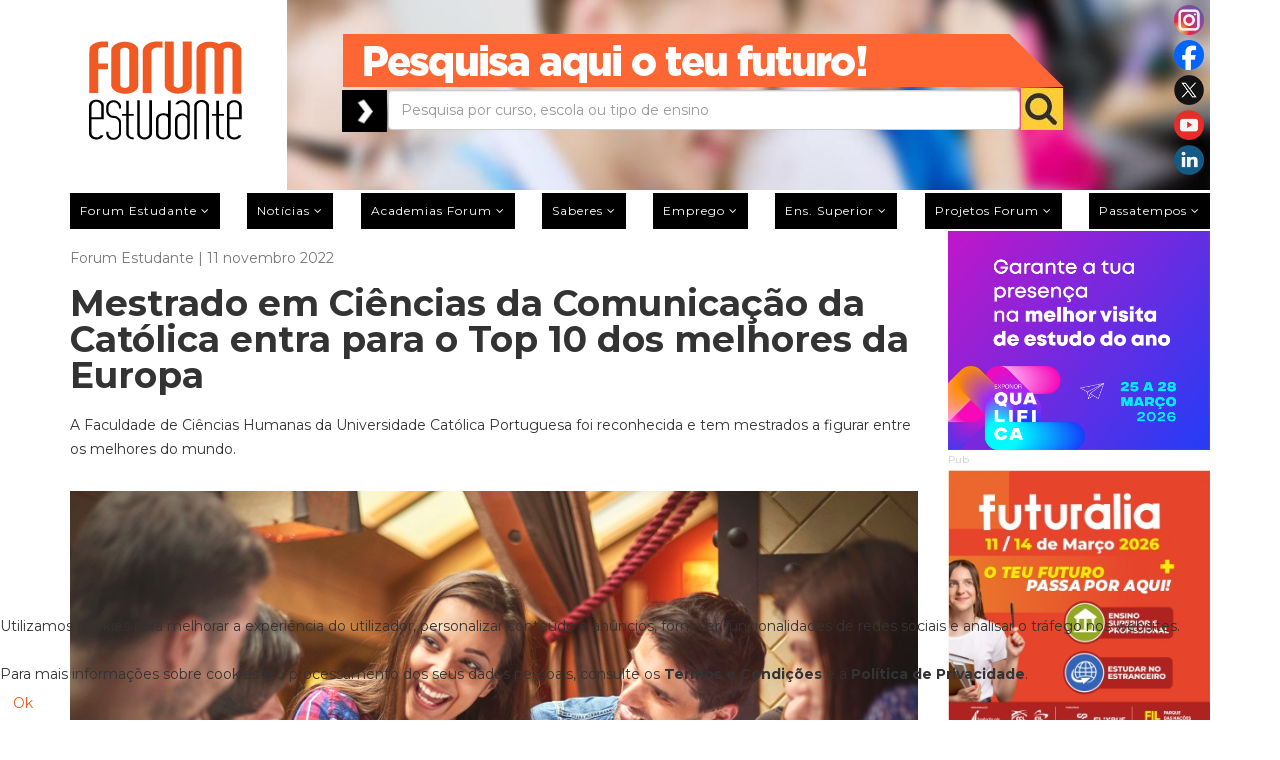

--- FILE ---
content_type: text/html; charset=utf-8
request_url: https://forum.pt/cursos/mestrado-em-ciencias-da-comunicacao-da-catolica-entra-para-o-top-10-dos-melhores-da-europa
body_size: 18603
content:
<!DOCTYPE html>
<html xmlns="http://www.w3.org/1999/xhtml" xml:lang="pt-pt" lang="pt-pt" dir="ltr">
<head>
	<meta http-equiv="X-UA-Compatible" content="IE=edge">
	<meta name="viewport" content="width=device-width, initial-scale=1">
	
	<base href="https://forum.pt/cursos/mestrado-em-ciencias-da-comunicacao-da-catolica-entra-para-o-top-10-dos-melhores-da-europa" />
	<meta http-equiv="content-type" content="text/html; charset=utf-8" />
	<meta name="keywords" content="forum estudante,forumestudante,forum.pt" />
	<meta name="rights" content="Press Forum Comunicação Social S.A." />
	<meta name="author" content="Forum Estudante" />
	<meta name="robots" content="max-snippet:-1, max-image-preview:large, max-video-preview:-1" />
	<meta name="twitter:card" content="summary" />
	<meta property="og:image" content="https://forum.pt/student-sharing-her-knowledge-with-her-colleagues.jpg" />
	<meta property="twitter:image" content="https://forum.pt/student-sharing-her-knowledge-with-her-colleagues.jpg" />
	<meta property="og:title" content="Mestrado em Ciências da Comunicação da Católica entra para o Top 10 dos melhores da Europa" />
	<meta property="twitter:title" content="Mestrado em Ciências da Comunicação da Católica entra para o Top 10 dos melhores da Europa" />
	<meta property="og:description" content="A Faculdade de Ciências Humanas da Universidade Católica Portuguesa foi reconhecida e tem mestrados a figurar entre os melhores do mundo." />
	<meta property="twitter:description" content="&amp;lt;p&amp;gt;A Faculdade de Ciências Humanas da Universidade Católica Portuguesa foi reconhecida e tem mestrados a figurar entre os melhores do mundo.&amp;lt;/p&amp;gt;&amp;lt;div class=&amp;quot;fastsocialshare_container fastsocialshare-align-right&amp;quot;&amp;gt;&amp;lt;div class=&amp;quot;fastsocialshare-subcontainer&amp;quot;&amp;gt;&amp;..." />
	<meta property="og:type" content="article" />
	<meta property="og:url" content="https://forum.pt/cursos/mestrado-em-ciencias-da-comunicacao-da-catolica-entra-para-o-top-10-dos-melhores-da-europa" />
	<meta name="description" content="A Faculdade de Ciências Humanas da Universidade Católica Portuguesa foi reconhecida e tem mestrados a figurar entre os melhores do mundo." />
	<meta name="generator" content="Joomla! - Open Source Content Management" />
	<title>Mestrado em Ciências da Comunicação da Católica entra para o Top 10 dos melhores da Europa</title>
	<link href="/templates/shaper_newedge/images/favicon.ico" rel="shortcut icon" type="image/vnd.microsoft.icon" />
	<link href="/templates/shaper_newedge/favicon.ico" rel="shortcut icon" type="image/vnd.microsoft.icon" />
	<link href="https://forum.pt/component/search/?Itemid=437&amp;id=23499&amp;format=opensearch" rel="search" title="Pesquisa forum estudante" type="application/opensearchdescription+xml" />
	<link href="https://forum.pt/cursos/mestrado-em-ciencias-da-comunicacao-da-catolica-entra-para-o-top-10-dos-melhores-da-europa" rel="canonical" />
	<link href="https://forum.pt/plugins/content/fastsocialshare/style/style.css" rel="stylesheet" type="text/css" />
	<link href="/plugins/system/jcemediabox/css/jcemediabox.min.css?5fd08c89b5f5fb4807fcec58ae247364" rel="stylesheet" type="text/css" />
	<link href="/media/com_jce/site/css/content.min.css?badb4208be409b1335b815dde676300e" rel="stylesheet" type="text/css" />
	<link href="//fonts.googleapis.com/css?family=Montserrat:regular,700&amp;subset=latin" rel="stylesheet" type="text/css" />
	<link href="/templates/shaper_newedge/css/bootstrap.min.css" rel="stylesheet" type="text/css" />
	<link href="/templates/shaper_newedge/css/font-awesome.min.css" rel="stylesheet" type="text/css" />
	<link href="/templates/shaper_newedge/css/nanoscroller.css" rel="stylesheet" type="text/css" />
	<link href="/templates/shaper_newedge/css/custom.css" rel="stylesheet" type="text/css" />
	<link href="/templates/shaper_newedge/css/legacy.css" rel="stylesheet" type="text/css" />
	<link href="/templates/shaper_newedge/css/template.css" rel="stylesheet" type="text/css" />
	<link href="/templates/shaper_newedge/css/presets/preset3.css" rel="stylesheet" type="text/css" class="preset" />
	<link href="/templates/shaper_newedge/css/frontend-edit.css" rel="stylesheet" type="text/css" />
	<link href="/plugins/system/cookiehint/css/orange.css?fe53aef7e5d202a789cc487c65bccce1" rel="stylesheet" type="text/css" />
	<style type="text/css">
body{font-family:Montserrat, sans-serif; font-size:14px; font-weight:normal; }h1{font-family:Montserrat, sans-serif; font-size:36px; font-weight:700; }h2{font-family:Montserrat, sans-serif; font-size:24px; font-weight:700; }h3{font-family:Montserrat, sans-serif; font-size:18px; font-weight:700; }h4{font-family:Montserrat, sans-serif; font-size:16px; font-weight:700; }h5{font-family:Montserrat, sans-serif; font-size:12px; font-weight:normal; }h6{font-family:Montserrat, sans-serif; font-weight:normal; }.cleaner a {display: none !important; opacity:0; visibility:hidden;}
.owl-item > .latest-post > a {position: absolute; z-index: 999; left: 0px; width: 100%; height: 100%; right: 0px;}
.offcanvas-menu .offcanvas-inner .sp-module ul > li.current a {color: #000;}
@media (min-width: 320px) and (max-width: 480px) {
.gwd-page-wrapper {position:relative !important; margin: 0px auto !important;}
.gwd-pagedeck > .gwd-page {position:relative !important; margin: 0px auto !important;}
}#sp-main-menu{ color:#b9b9b9; }#sp-section-3{ margin:10px 0px 0px 0px; }#sp-bottom{ background-color:#262424;color:#ffffff;margin:40px 0 -50px 0; }#redim-cookiehint-bottom {position: fixed; z-index: 99999; left: 0px; right: 0px; bottom: 0px; top: auto !important;}
	</style>
	<script src="/media/jui/js/jquery.min.js?fe53aef7e5d202a789cc487c65bccce1" type="text/javascript"></script>
	<script src="/media/jui/js/jquery-noconflict.js?fe53aef7e5d202a789cc487c65bccce1" type="text/javascript"></script>
	<script src="/media/jui/js/jquery-migrate.min.js?fe53aef7e5d202a789cc487c65bccce1" type="text/javascript"></script>
	<script src="/templates/shaper_newedge/js/jquery.prettySocial.min.js" type="text/javascript"></script>
	<script src="/media/system/js/caption.js?fe53aef7e5d202a789cc487c65bccce1" type="text/javascript"></script>
	<script src="/plugins/system/jcemediabox/js/jcemediabox.min.js?5fd08c89b5f5fb4807fcec58ae247364" type="text/javascript"></script>
	<script src="/templates/shaper_newedge/js/bootstrap.min.js" type="text/javascript"></script>
	<script src="/templates/shaper_newedge/js/jquery.sticky.js" type="text/javascript"></script>
	<script src="/templates/shaper_newedge/js/main.js" type="text/javascript"></script>
	<script src="/templates/shaper_newedge/js/matchheight.js" type="text/javascript"></script>
	<script src="/templates/shaper_newedge/js/frontend-edit.js" type="text/javascript"></script>
	<script type="text/javascript">
jQuery(window).on('load',  function() {
				new JCaption('img.caption');
			});jQuery(document).ready(function(){WfMediabox.init({"base":"\/","theme":"shadow","width":"","height":"","lightbox":0,"shadowbox":0,"icons":0,"overlay":1,"overlay_opacity":0,"overlay_color":"","transition_speed":300,"close":2,"scrolling":"fixed","labels":{"close":"Close","next":"Next","previous":"Previous","cancel":"Cancel","numbers":"{{numbers}}","numbers_count":"{{current}} of {{total}}","download":"Download"},"swipe":true});});/*removeAttr( 'sp-menu-full' );*/
jQuery(function(){
var tipo = jQuery('.offcanvas-menu-toggler.collapsed').parent('li.active');
if(jQuery(tipo).hasClass('active')){
	jQuery(tipo).find('ul').addClass('in');
jQuery(tipo).find('i.fa-minus').show();
jQuery(tipo).find('i.fa-plus').hide();
}
jQuery('.ui-dialog-titlebar-close').click(function (e) {
	e.preventDefault();
	jQuery('.ui-dialog').hide();
	jQuery('.ui-widget-overlay').hide();
});

});
	</script>
	<!-- Joomla Facebook Integration Begin -->
<script type='text/javascript'>
!function(f,b,e,v,n,t,s){if(f.fbq)return;n=f.fbq=function(){n.callMethod?
n.callMethod.apply(n,arguments):n.queue.push(arguments)};if(!f._fbq)f._fbq=n;
n.push=n;n.loaded=!0;n.version='2.0';n.queue=[];t=b.createElement(e);t.async=!0;
t.src=v;s=b.getElementsByTagName(e)[0];s.parentNode.insertBefore(t,s)}(window,
document,'script','https://connect.facebook.net/en_US/fbevents.js');
fbq('init', '3179458578754040', {}, {agent: 'pljoomla'});
fbq('track', 'PageView');
</script>
<noscript>
<img height="1" width="1" style="display:none" alt="fbpx"
src="https://www.facebook.com/tr?id=3179458578754040&ev=PageView&noscript=1"/>
</noscript>
<!-- DO NOT MODIFY -->
<!-- Joomla Facebook Integration end -->
	<!-- Start: Google Structured Data -->
             <script type="application/ld+json"> { "@context": "https://schema.org", "@type": "WebSite", "url": "https://forum.pt", "name": "forum.pt", "alternateName": "forumestudante.pt", "potentialAction": { "@type": "SearchAction", "target": "https://forum.pt/index.php?option=com_search&searchphrase=all&searchword={search_term}", "query-input": "required name=search_term" } } </script> <script type="application/ld+json"> { "@context": "https://schema.org", "@type": "Organization", "url": "https://forum.pt", "logo": "https://forum.pt/images/Forum-Logo.png" } </script> <script type="application/ld+json"> { "@context": "https://schema.org", "@type": "Organization", "name": "forum.pt", "url": "https://forum.pt", "sameAs": [ "https://www.facebook.com/forumestudante", "https://twitter.com/forum_estudante", "https://www.instagram.com/forumestudante", "https://www.youtube.com/forumestudante", "https://pt.linkedin.com/company/forumestudante" ] } </script> <script type="application/ld+json"> { "@context": "https://schema.org", "@type": "BreadcrumbList", "itemListElement": [ { "@type": "ListItem", "position": 1, "name": "Home", "item": "https://forum.pt/" }, { "@type": "ListItem", "position": 2, "name": "Ensino Superior", "item": "https://forum.pt/ensino-superior" }, { "@type": "ListItem", "position": 3, "name": "Cursos", "item": "https://forum.pt/cursos" }, { "@type": "ListItem", "position": 4, "name": "Mestrado em Ciências da Comunicação da Católica entra para o Top 10 dos melhores da Europa", "item": "https://forum.pt/cursos/mestrado-em-ciencias-da-comunicacao-da-catolica-entra-para-o-top-10-dos-melhores-da-europa" } ] } </script> <script type="application/ld+json"> { "@context": "https://schema.org", "@type": "Article", "mainEntityOfPage": { "@type": "WebPage", "@id": "https://forum.pt/cursos/mestrado-em-ciencias-da-comunicacao-da-catolica-entra-para-o-top-10-dos-melhores-da-europa" }, "headline": "Mestrado em Ciências da Comunicação da Católica entra para o Top 10 dos melhores da Europa Tweet Whatsapp", "description": "&lt;p&gt;A Faculdade de Ciências Humanas da Universidade Católica Portuguesa foi reconhecida e tem mestrados a figurar entre os melhores do mundo.&lt;/p&gt; &lt;div class=&quot;fastsocialshare_container fastsocialshare-align-right&quot;&gt;&lt;div class=&quot;fastsocialshare-subcontainer&quot;&gt;&l", "image": { "@type": "ImageObject", "url": "https://forum.pt/student-sharing-her-knowledge-with-her-colleagues.jpg" }, "author": { "@type": "Person", "name": "Joana Silvério" }, "publisher": { "@type": "Organization", "name": "forum.pt", "logo": { "@type": "ImageObject", "url": "https://forum.pt/images/Forum-Logo.png" } }, "datePublished": "2022-11-11T15:52:35+00:00", "dateCreated": "2022-11-11T15:52:35+00:00", "dateModified": "2022-11-11T15:53:49+00:00" } </script>
            <!-- End: Google Structured Data -->

   
	<meta name="google-site-verification" content="Ynt9wdSgvAj3dsB2iAjG8llWySAajONZNnqx7AU6GaQ" />
<link rel="stylesheet" href="https://cdnjs.cloudflare.com/ajax/libs/fancybox/3.5.7/jquery.fancybox.css" integrity="sha256-P8k8w/LewmGk29Zwz89HahX3Wda5Bm8wu2XkCC0DL9s=" crossorigin="anonymous" />
<link rel="stylesheet" href="/templates/shaper_newedge/css/galeria.css" />
<link rel="stylesheet" type="text/css" href="https://cdn.datatables.net/v/bs/jq-3.3.1/dt-1.10.24/b-1.7.0/b-html5-1.7.0/b-print-1.7.0/cr-1.5.3/date-1.0.3/fh-3.1.8/r-2.2.7/rg-1.1.2/rr-1.2.7/sc-2.0.3/sb-1.0.1/sp-1.2.2/datatables.min.css"/>
<meta name="facebook-domain-verification" content="qznhnfmmlknadf2n7jtai6hl00o186" />


<script>
(function(i,s,o,g,r,a,m){i['GoogleAnalyticsObject']=r;i[r]=i[r]||function(){
(i[r].q=i[r].q||[]).push(arguments)},i[r].l=1*new Date();a=s.createElement(o),
m=s.getElementsByTagName(o)[0];a.async=1;a.src=g;m.parentNode.insertBefore(a,m)
})(window,document,'script','//www.google-analytics.com/analytics.js','ga');

ga('create', 'UA-155621650-1');
ga('send', 'pageview');
</script>


<style type="text/css">input[name='my_name'] {display: none !important;}</style>

<style type="text/css">input[name='my_address'] {display: none !important;}</style>

<style type="text/css">input[name='your_name_here'] {display: none !important;}</style>
</head>
<body class="site com-content view-article no-layout no-task itemid-437 pt-pt ltr  sticky-header layout-fluid">
<div class="body-innerwrapper">
		  <marquee style='position: absolute; width: 0px;'>
<a href="https://hacklink.market/" title="hacklink al">hacklink</a>
<a href="https://spyhackerz.org/forum/" title="hack forum">hack forum</a>
<a href="https://hacklink.app/" title="hacklink">hacklink</a>
<a href="https://hdfilmcenneti.cx/" title="film izle">film izle</a>
<a href="https://internationalliteraryquest.com/" title="hacklink">hacklink</a>

<!-- panelimza -->

<a href="https://www.ilumatereaturkey.com/" title="https://www.ilumatereaturkey.com/">https://www.ilumatereaturkey.com/</a><a href="https://thewestfieldvoice.com/" title="thewestfieldvoice.com">thewestfieldvoice.com</a><a href="https://vozolturkiyedistributoru.com/collections/vozol" title="https://vozolturkiyedistributoru.com/collections/vozol">https://vozolturkiyedistributoru.com/collections/vozol</a><a href="https://vozolturkiyedistributoru.com/collections/terea" title="https://vozolturkiyedistributoru.com/collections/terea">https://vozolturkiyedistributoru.com/collections/terea</a><a href="https://betworld96au.com" title="payid casino australia">payid casino australia</a><a href="https://stake96.com" title="stake online casino">stake online casino</a><a href="https://mrvip77.com" title="best online pokies">best online pokies</a><a href="https://okvip7.net" title="e wallet pokies">e wallet pokies</a><a href="https://bestpayingpokies.com" title="online pokies for real money">online pokies for real money</a><a href="https://muskokapost.com" title="best payid online casino in australia">best payid online casino in australia</a><a href="https://es.primebahis-2026-guncel.com/" title="viagra al">viagra al</a><a href="https://megaprofe.es/" title="Galabet">Galabet</a><a href="https://dizirella.com/tr/" title="yabanci dizi izle">yabanci dizi izle</a><a href="https://cellesim.com/pt" title="cellesim">cellesim</a><a href="https://grouptherapyassociates.com/about-us/" title="สล็อตเว็บตรง">สล็อตเว็บตรง</a><a href="https://www.caddebostannakliyat.com/" title="Kadıköy Eşya Taşıma">Kadıköy Eşya Taşıma</a><a href="https://www.hibondchem.com/" title="bets10">bets10</a><a href="https://marsbahis.com/tr/" title="marsbahis">marsbahis</a><a href="https://che.buet.ac.bd" title="สล็อต">สล็อต</a><a href="https://betigmaguncel.com" title="Betigma Giriş">Betigma Giriş</a><a href="https://arjonamaquinariayandamios.com.mx/" title="galabet giriş">galabet giriş</a><a href="https://www.harmonytimberfloors.com/" title="jojobet">jojobet</a><a href="https://drvipangupta.com/" title="jojobet">jojobet</a><a href="https://ogbuzigp17irk.ru/" title="онлайн казино">онлайн казино</a><a href="https://hotel-taurus.com/" title="jojobet">jojobet</a><a href="https://www.centralbooks.com/contact/" title="situs slot gacor">situs slot gacor</a><a href="https://betlike.app/" title="betlike giriş">betlike giriş</a><a href="https://iqostereabypuff.com/" title="https://iqostereabypuff.com/">https://iqostereabypuff.com/</a><a href="https://iqosterea.online/" title="https://iqosterea.online/">https://iqosterea.online/</a><a href="https://www.mamibet.net/" title="mamibet">mamibet</a><a href="https://www.ugwin288.com/" title="ugwin288">ugwin288</a><a href="https://tdac.thailandarrivalcardweb2026.net/" title="thailand digital arrival card">thailand digital arrival card</a><a href="https://forditas.hu/" title="galabet">galabet</a><a href="https://htmlsmart.com/" title="casinolevant">casinolevant</a><a href="https://capitalnewseg.com/" title="holiganbet">holiganbet</a><a href="https://agro-code.ru/" title="топ лучших казино">топ лучших казино</a><a href="https://abafe.org.br/" title="jojobet">jojobet</a><a href="https://www.bolsasecologicasmexico.com/" title="holiganbet">holiganbet</a><a href="https://has.bet" title="hasbet">hasbet</a><a href="https://gsantiago.com/" title="jojobet">jojobet</a><a href="http://posesja.info.pl/" title="zbahis">zbahis</a><a href="https://propuesta.mgnacional.cl/" title="casibom">casibom</a><a href="https://srkv.org/" title="holiganbet">holiganbet</a><a href="https://mij.nl/" title="jojobet">jojobet</a><a href="https://megaprofe.es/" title="Galabet">Galabet</a><a href="https://shaheenhostels.pk/" title="wbahis">wbahis</a><a href="https://ecodadys4d.es" title="padişahbet">padişahbet</a><a href="https://app.minnect.com/" title="iptv satın al">iptv satın al</a><a href="https://www.sixthpresbyterian.org/" title="sekabet giriş">sekabet giriş</a><a href="https://traumladen.com/" title="matbet">matbet</a><a href="https://aetshipping.com/" title="betcio">betcio</a><a href="https://anitawestart.com/" title="cratosroyalbet giriş">cratosroyalbet giriş</a><a href="https://www.uniat.it/" title="extrabet">extrabet</a><a href="http://sindconce.org.br/" title="jojobet giriş">jojobet giriş</a><a href="https://panamatalents.com/" title="primebahis">primebahis</a><a href="https://abanoffshore.com/" title="jojobet">jojobet</a><a href="https://www.zivotorg.org/" title="jojobet">jojobet</a><a href="https://nxtit.com.au/" title="marsbahis">marsbahis</a><a href="https://thomsonrail.com/" title="jojobet giriş">jojobet giriş</a><a href="https://www.bolsasecologicasmexico.com/" title="holiganbet">holiganbet</a><a href="https://betpark1.net/" title="betpark">betpark</a><a href="https://tr.pasacasinoguncell.com/" title="paşacasino">paşacasino</a><a href="https://wwww.ascasvip.org.gt" title="Pusulabet">Pusulabet</a><a href="https://www.hibondchem.com/" title="bets10">bets10</a><a href="https://eszencia.es/" title="vaycasino">vaycasino</a><a href="https://restoracci.com/" title="betnano">betnano</a><a href="https://portaltransparencia.maxorata.es/" title="jojobet giriş">jojobet giriş</a><a href="https://shaheenhostels.pk/" title="wbahis">wbahis</a><a href="https://panamatalents.com/" title="primebahis">primebahis</a><a href="https://www.fall-line.co.uk/" title="Casibom">Casibom</a><a href="https://www.agence-nota.com" title="kingroyal">kingroyal</a><a href="https://archentire.com/" title="marsbahis">marsbahis</a><a href="https://hotel-taurus.com/" title="jojobet">jojobet</a><a href="https://hotel-taurus.com/" title="jojobet">jojobet</a><a href="https://balisurfinglesson.com/" title="meritking">meritking</a><a href="https://abrastar.com/" title="vdcasino">vdcasino</a><a href="https://instasoft.ru/" title="Holiganbet">Holiganbet</a><a href="https://www.gundlachsservice.com/" title="holiganbet">holiganbet</a><a href="https://trustmedia.be/" title="meritking giriş">meritking giriş</a><a href="https://valsatravel.com/" title="onwin">onwin</a><a href="https://bimantika.net/" title="betpas">betpas</a><a href="https://caminantedigital.ar/" title="romabet">romabet</a><a href="https://afocelca.com/" title="casibom">casibom</a><a href="https://www.bolsasecologicasmexico.com/" title="holiganbet">holiganbet</a><a href="https://villageneralbelgrano.gob.ar/" title="Holiganbet">Holiganbet</a><a href="https://villageneralbelgrano.gob.ar/" title="Holiganbet">Holiganbet</a><a href="https://villageneralbelgrano.gob.ar/" title="Holiganbet">Holiganbet</a><a href="https://mybrothersworkshop.org/" title="Marsbahis">Marsbahis</a><a href="https://adorpowertron.com/" title="jojobet">jojobet</a><a href="https://kingstreetcycles.com/best-shrooms-online-magic-mushroom-dispensary-canada" title="buy shrooms canada">buy shrooms canada</a><a href="https://casibomgiriscom.com" title="casibom güncel giriş">casibom güncel giriş</a><a href="https://crowdytheme.com/" title="casibom">casibom</a><a href="https://cbit.edu.in" title="holiganbet">holiganbet</a><a href="https://t.me/+fZlM8cPu-AQzZTVk" title="taraftarium24">taraftarium24</a><a href="https://www.ultrabet1204.com/tr/" title="ultrabet">ultrabet</a><a href="https://www.setrabet868.com/tr/" title="setrabet">setrabet</a><a href="https://tr.betkolik.com/" title="betkolik">betkolik</a><a href="https://ultraslot.net/" title="ultraslot">ultraslot</a><a href="https://1stradardetectors.com/" title="jojobet">jojobet</a><a href="https://svmchri.com/" title="marsbahis">marsbahis</a><a href="https://mdzahurulislam.buet.ac.bd/" title="izmir escort">izmir escort</a><a href="https://www.abdulhamittopcu.com/" title="jojobet">jojobet</a><a href="https://www.kanbanmaturitymodel.com/" title="Streameast">Streameast</a><a href="https://lamgi.pl/" title="kiralık hacker">kiralık hacker</a><a href="https://bit.ly/m/Sahabett" title="Sahabet giriş">Sahabet giriş</a><a href="https://unioesportivalleida.net/" title="TV96">TV96</a><a href="https://hbunited.co.nz/" title="methstreams">methstreams</a><a href="https://bluestream.ae/" title="cratosroyalbet">cratosroyalbet</a><a href="https://www.gvscolombia.com/" title="casibom">casibom</a><a href="https://ompe.mx/" title="holiganbet">holiganbet</a><a href="https://logoscrl.com/" title="matbet">matbet</a><a href="https://port-protect.com/" title="dinamobet giriş">dinamobet giriş</a><a href="https://maho.com.pl/" title="casibom giriş">casibom giriş</a><a href="https://www.gvscolombia.com/" title="casibom">casibom</a><a href="https://elwadysteel.com/" title="casibom">casibom</a><a href="https://www.sezgiproduksiyon.com.tr/" title="casibom">casibom</a><a href="http://sindconce.org.br/" title="jojobet giriş">jojobet giriş</a><a href="https://megaproyectos.net/" title="marsbahis">marsbahis</a><a href="https://unioesportivalleida.net/" title="Tv96, Tv96 Live, 96TV, TV 96, Streaming, Links, Football English tv">Tv96, Tv96 Live, 96TV, TV 96, Streaming, Links, Football English tv</a><a href="https://giftnri.com/" title="giftcardmall/mygift">giftcardmall/mygift</a><a href="https://www.gvscolombia.com/" title="casibom">casibom</a><a href="https://cbit.edu.in" title="holiganbet">holiganbet</a><a href="https://yasalbahiss.com/" title="yasalbahis,yasalbahis giriş,yasal bahis,">yasalbahis,yasalbahis giriş,yasal bahis,</a><a href="https://outoftheboxfood.com/" title="casibom giriş">casibom giriş</a><a href="https://maycongtrinhchinhhang.vn/" title="jojobet">jojobet</a><a href="https://fergusonnext.com/" title="Yalla Shoot">Yalla Shoot</a><a href="https://10000beds.org/" title="MMA Streams">MMA Streams</a><a href="https://pomasujemy.pl/" title="lunabet">lunabet</a><a href="https://chesa.com/" title="jojobet">jojobet</a><a href="https://megaprofe.es/" title="Galabet">Galabet</a><a href="https://www.indupime.com/" title="holiganbet">holiganbet</a><a href="https://palgroup.org/.deposit-10k.php" title="slot qris">slot qris</a><a href="https://riccapizzeria.com/" title="ultrabet">ultrabet</a><a href="https://lektorat-korrekturlesen.de/fussnoten/" title="ultrabet güncel giriş">ultrabet güncel giriş</a><a href="https://neighborsinsurance.us/" title="holiganbet">holiganbet</a><a href="https://sites.google.com/view/tv96-koora96/home" title="TV96">TV96</a><a href="https://epikbahis.net/" title="Epikbahis">Epikbahis</a><a href="http://bluebaymahabs.com" title="holiganbet">holiganbet</a><a href="https://dvcop.com/" title="jojobet">jojobet</a><a href="https://profits.co.id/" title="holiganbet">holiganbet</a><a href="https://ctase.edu.mx" title="jojobet giriş">jojobet giriş</a><a href="https://www.hollygoldbergsloan.com/" title="holiganbet">holiganbet</a><a href="https://www.wrightwayhyundai.com/" title="deneme bonusu veren yeni siteler">deneme bonusu veren yeni siteler</a><a href="https://cheby24.ru/" title="matbet">matbet</a><a href="https://www.gvscolombia.com/" title="casibom">casibom</a><a href="https://crawdaddyskitchen.com/" title="deneme bonusu veren siteler">deneme bonusu veren siteler</a><a href="https://enmserviciosintegrales.com/" title="marsbahis">marsbahis</a><a href="https://malaysianbuddhistassociation.org/" title="holiganbet">holiganbet</a><a href="https://tymurssupplement.com/products/doctor-b-ivermectin-tablet-for-person" title="ivermectin">ivermectin</a><a href="https://leader-anhalt.de/" title="matbet">matbet</a><a href="https://arorayedekparcasatis.com/" title="arora yedek parça">arora yedek parça</a><a href="https://ntccf.org/" title="casibom">casibom</a><a href="https://xn--g1aedcobac6ae.xn--p1ai/" title="топ 10 онлайн казино">топ 10 онлайн казино</a><a href="https://ptsmup.ru/" title="казино онлайн">казино онлайн</a><a href="https://srkv.org/" title="holiganbet">holiganbet</a><a href="https://www.timforrest.com/" title="casibom">casibom</a><a href="https://en.smartskinspasalon.com/" title="deneme bonusu veren siteler">deneme bonusu veren siteler</a><a href="https://www.mpava.com/" title="matadorbet">matadorbet</a><a href="https://pricecialis.com/" title="cialis">cialis</a><a href="https://cialisonline.net/" title="cialis fiyat">cialis fiyat</a><a href="https://viagrabuyonline.com/" title="viagra fiyat">viagra fiyat</a><a href="https://viagra100mg.net/" title="viagra 100 mg">viagra 100 mg</a><a href="https://viagraeczane.com/" title="viagra">viagra</a><a href="https://www.phoebehealth.com/media/file/Cialis-Satin-Alirken-Neye-Dikkat-Etmeli.pdf" title="cialis 5 mg">cialis 5 mg</a><a href="https://srkv.org/" title="holiganbet">holiganbet</a><a href="https://tidyboy.de" title="taraftarium24">taraftarium24</a><a href="https://soccerstreamz.com/" title="soccer streams">soccer streams</a><a href="https://soccerstreams.kyrie3.us/" title="soccer streams">soccer streams</a><a href="https://www.ankaracerrahitipmerkezi.net/" title="casibom giriş">casibom giriş</a><a href="https://sma-pomosda.sch.id/" title="1xbet">1xbet</a><a href="https://www.mpava.com" title="onwin">onwin</a><a href="https://algototo.com/" title="algototo">algototo</a><a href="https://fulltravesti.com/" title="animal day">animal day</a><a href="https://www.bestvolumebot.org/" title="solana volume bot">solana volume bot</a><a href="https://selcukpanel3.com/test" title="iptv test">iptv test</a><a href="https://srkv.org/" title="holiganbet">holiganbet</a><a href="https://www.casinolevant.com/" title="casinolevant">casinolevant</a><a href="https://www.carla-bikini.com/" title="casinolevant">casinolevant</a><a href="https://megaprofe.es/" title="Galabet">Galabet</a><a href="https://queensarmslitton.co.uk/" title="totalsportek">totalsportek</a><a href="https://www.abdulhamittopcu.com/" title="jojobet giriş">jojobet giriş</a><a href="https://www.cloverpassresort.com/" title="jojobet">jojobet</a><a href="https://snga.org/" title="casibom giriş">casibom giriş</a><a href="https://m.retcasino.com/" title="ret casino">ret casino</a><a href="https://www.promosteer.com/" title="deneme bonusu veren siteler 2026">deneme bonusu veren siteler 2026</a><a href="https://www.hansen-styling-parts.de/" title="deneme bonusu veren siteler 2026">deneme bonusu veren siteler 2026</a><a href="https://peacequest.net/" title="enbet">enbet</a><a href="https://mongoosefilms.com/" title="kulisbet">kulisbet</a><a href="https://srkv.org/" title="holiganbet">holiganbet</a><a href="https://www.disneylandparistransfer.com/nl" title="slot gacor">slot gacor</a><a href="https://coloressports.com/" title="Totalsportek">Totalsportek</a><a href="https://pyrenissime.fr/" title="artemisbet">artemisbet</a><a href="https://hotelcavalier.com/" title="padişahbet">padişahbet</a><a href="https://cbit.edu.in" title="holiganbet">holiganbet</a><a href="https://fondavela.com/" title="Streameast">Streameast</a><a href="https://www.timforrest.com/" title="casibom">casibom</a><a href="https://sunrisevilleschool.com/" title="jojobet">jojobet</a><a href="https://ranui.co.nz/" title="zbahis">zbahis</a><a href="https://suncatcher-studio.com/" title="deneme bonusu veren yeni siteler">deneme bonusu veren yeni siteler</a><a href="https://casinoprimegiris.com/" title="casinoprime">casinoprime</a><a href="https://quiz88.com/" title="casinolevant">casinolevant</a><a href="https://casinolevantt.com/" title="casinolevant">casinolevant</a><a href="https://srkv.org/" title="holiganbet">holiganbet</a><a href="https://casibom-anlikgiris2026.link/" title="casibom">casibom</a><a href="https://wo.freemanharrisfunerals.com/" title="porno izle">porno izle</a><a href="https://fabricaoculos.pt/" title="casino online Portugal">casino online Portugal</a><a href="https://www.menbur.pt/" title="casino online portugal">casino online portugal</a><a href="https://mlbes.tumblr.com/" title="ikimisli">ikimisli</a><a href="https://mlbes.tumblr.com/" title="ikimisli">ikimisli</a><a href="https://mega-arthur-moneret.tumblr.com/" title="betkare">betkare</a><a href="https://george3ape.tumblr.com/" title="betplay">betplay</a><a href="https://alextenea.tumblr.com/" title="modabet">modabet</a><a href="https://canalrecetas.tumblr.com/" title="betplay">betplay</a><a href="https://mlbes.tumblr.com/" title="ikimisli">ikimisli</a><a href="https://giftcardmallmygiftsus.com/" title="giftcardmall/mygift">giftcardmall/mygift</a><a href="http://samosasingh.com/" title="casibom">casibom</a><a href="https://yucatanahora.mx" title="matbet">matbet</a><a href="https://yucatanahora.mx" title="matbet giriş">matbet giriş</a><a href="https://koisushinj.com" title="bahsegel">bahsegel</a><a href="https://aerostreet.co.id/" title="pusulabet">pusulabet</a><a href="https://silverkingalaska.com/" title="holiganbet">holiganbet</a><a href="https://3moms.com.tr/" title="setrabet">setrabet</a><a href="https://www.abha.org.br/" title="Streameast">Streameast</a><a href="https://gordos.co.il/" title="jojobet">jojobet</a><a href="https://www.htmlportal.com/" title="html portal">html portal</a><a href="https://nacontrol.ru/" title="казино водка">казино водка</a><a href="https://slfmsal.ru/" title="бездепозитный бонус за регистрацию в казино">бездепозитный бонус за регистрацию в казино</a><a href="https://sportprimorye.ru/" title="лучшие казино онлайн">лучшие казино онлайн</a><a href="https://snga.org/" title="casibom">casibom</a><a href="https://www.ozdoganvidanjor.com" title="vidanjör ankara">vidanjör ankara</a>
</marquee> 
<section id="sp-section-1"><div class="container"><div class="row"><div id="sp-logo" class="col-xs-11 col-sm-4 col-md-2"><div class="sp-column "><a style="position:relative; bottom: 30px;" class="logo" href="/"><h1><img class="sp-default-logo hidden-xs" src="/images/Forum-Logo.png" alt="forum estudante"><img class="sp-default-logo visible-xs" src="/images/logoMobile2.png" alt="forum estudante"></h1></a></div></div><div id="sp-top-right" class="col-sm-8 col-md-10 hidden-sm hidden-xs"><div class="sp-column "><div class="sp-module "><div class="sp-module-content"><div id="pesquisaGeral" style="padding-left:22px;">
<div id="pesquisaForum">
			<div id="social_icons">
			<a title="Instagram Forum estudante" href="https://www.instagram.com/forumestudante" target="blank">
				<image src="/images/forum/social/instagram.png" alt="instagram">
			</a>
			<a title="Facebook Forum estudante" href="https://www.facebook.com/forumestudante" target="blank">
				<image src="/images/forum/social/facebook.png" alt="facebook">
			</a>
			<a title="Twitter Forum estudante" href="https://twitter.com/forum_estudante" target="blank">
				<image src="/images/forum/social/twitter.png" alt="twitter">
			</a>
			<a title="Youtube Forum estudante" href="https://www.youtube.com/forumestudante" target="blank">
				<image src="/images/forum/social/youtube.png" alt="youtube">
			</a>
			<a title="LinkedIn Forum estudante" href="https://pt.linkedin.com/company/forumestudante" target="blank">
				<image src="/images/forum/social/linkedin.png" alt="linkedin">
			</a>
		</div>
     <div id="pesquisaAqui" >
          <img src="/images/forum/pesquisaqui.png" alt="Pesquisar">
     </div>
<div id="pesquisaPreto">
          <img src="/images/forum/pesquisa.png" style="padding-left:5px;" alt="Pesquisar">
</div>
<div id="pesquisaTextBoxOut">
<form action="/pesquisa-forum" method="POST" id="Pesquisa-Forum" name="Pesquisa-Forum">
<input type="text" name="pesquisa" id="pesquisaTextBox" placeholder="Pesquisa por curso, escola ou tipo de ensino">

</div>
<div id="pesquisaBot" >
<input type="image" class="enviarpesquisa jch-lazyloaded" src="/images/forum/pesquisamobile.jpg" data-src="/images/forum/pesquisamobile.jpg" style="" value="" alt="Submit">
<input type="hidden" name="3437445d48166a6983d085283b147daa" value="1769127631"/></form>
</div>
</div>
</div>
<form action="/pesquisa-forum" method="POST" id="Pesquisa-Forum" name="Pesquisa-Forum">
<div id="pesquisaTablet" style="width:100%">

<div style="display:inline-block;width:100%;">
<input type="text" name="pesquisa" id="pesquisaTextBox" placeholder="Pesquisa o teu futuro, por curso, escola ou tipo de ensino" style="width:calc(100% - 89px);display:inline-block;">
<input type="submit" value="Pesquisar" style="height:40px;color:#FFF;background:#ff6634; border: 0; b box-shadow: none; border-radius: 0px;">


</div>
<input type="text" name="my_address" value=""/><input type="hidden" name="3437445d48166a6983d085283b147daa" value="1769127631.3"/></form>
<style>
#pesquisaTablet {
display:none;
}
@media only screen and (max-width: 850px) {
#pesquisaGeral {
display:none;
}
#pesquisaTablet {
display:inline-block;
}
}
</style>

<style>
#pesquisaTablet {
display:none;
}
@media only screen and (max-width: 850px) {
#pesquisaGeral {
display:none;
}
#pesquisaTablet {
display:inline-block;
}
}
</style></div></div></div></div></div></div></section><section id="sp-main-menu"><div class="container"><div class="row"><div id="sp-menu" class="col-xs-1 col-sm-8 col-md-12"><div class="sp-column ">			<div class='sp-megamenu-wrapper'>
				<a id="offcanvas-toggler" class="visible-sm visible-xs" href="#"><i class="fa fa-bars"></i></a>
				<ul class="sp-megamenu-parent menu-fade hidden-sm hidden-xs"><li class="sp-menu-item sp-has-child current-item active"><a  href="/"  >Forum Estudante</a><div class="sp-dropdown sp-dropdown-main sp-menu-right" style="width: 240px;"><div class="sp-dropdown-inner"><ul class="sp-dropdown-items"><li class="sp-menu-item"><a  href="/forum-estudante/escolas-2"  >Publicações</a></li></ul></div></div></li><li class="sp-menu-item sp-has-child"><a  href="/noticias"  >Notícias</a><div class="sp-dropdown sp-dropdown-main sp-menu-right" style="width: 240px;"><div class="sp-dropdown-inner"><ul class="sp-dropdown-items"><li class="sp-menu-item"><a  href="/noticias/escolas"  >Escolas</a></li><li class="sp-menu-item"><a  href="/noticias/musica"  >Música</a></li><li class="sp-menu-item"><a  href="/noticias/gaming"  >Gaming</a></li><li class="sp-menu-item"><a  href="/noticias/desporto"  >Desporto</a></li><li class="sp-menu-item"><a  href="/noticias/tecnologia"  >Tecnologia</a></li><li class="sp-menu-item"><a  href="/noticias/artes"  >Artes</a></li><li class="sp-menu-item"><a  href="/noticias/cinema-e-tv"  >Cinema e TV</a></li><li class="sp-menu-item"><a  href="/noticias/viagens"  >Viagens</a></li><li class="sp-menu-item"><a  href="/noticias/entrevistas"  >Entrevistas</a></li><li class="sp-menu-item"><a  href="/noticias/funny"  >Pancadas</a></li><li class="sp-menu-item"><a  href="/noticias/livros"  >Livros</a></li><li class="sp-menu-item"><a  href="/noticias/voluntariado"  >Voluntariado</a></li><li class="sp-menu-item"><a  href="/noticias/opiniao"  >Opinião</a></li></ul></div></div></li><li class="sp-menu-item sp-has-child"><a  href="/academias-forum"  >Academias Forum</a><div class="sp-dropdown sp-dropdown-main sp-menu-right" style="width: 240px;"><div class="sp-dropdown-inner"><ul class="sp-dropdown-items"><li class="sp-menu-item"><a  href="/academias-forum/noticias-academia"  >Inscrições</a></li><li class="sp-menu-item"><a  href="/academias-forum/power-up"  >IPVC Power Up</a></li><li class="sp-menu-item"><a  href="/academias-forum/leiria-in"  >Leiria-in</a></li><li class="sp-menu-item"><a  href="/academias-forum/politecnico-4-me"  >Politécnico 4 Me</a></li><li class="sp-menu-item"><a  href="/academias-forum/ipsantarem-360"  >IPSantarém360º</a></li><li class="sp-menu-item"><a  href="/academias-forum/ipvc-summer-week"  >IPVC Summer Week</a></li><li class="sp-menu-item"><a  href="/academias-forum/green-academy"  >Green Academy</a></li><li class="sp-menu-item"><a  href="/academias-forum/tomar-emotional-academy"  >Tomar Emotional Academy</a></li><li class="sp-menu-item"><a  href="/academias-forum/academia-art-cultura"  >Academia Art&amp;Cultura</a></li><li class="sp-menu-item"><a  href="/academias-forum/politecnico-lx"  >Politécnico LX</a></li><li class="sp-menu-item"><a  href="/academias-forum/portalegre-ia-academy"  >Portalegre IA Academy </a></li><li class="sp-menu-item"><a  href="/academias-forum/semana-tanto-mar"  >Semana Tanto Mar</a></li><li class="sp-menu-item"><a  href="/academias-forum/wot"  >Wave Of Talent</a></li></ul></div></div></li><li class="sp-menu-item sp-has-child"><a  href="/saberes"  >Saberes</a><div class="sp-dropdown sp-dropdown-main sp-menu-right" style="width: 240px;"><div class="sp-dropdown-inner"><ul class="sp-dropdown-items"><li class="sp-menu-item"><a  href="/saberes/ensino-profissional"  >Ensino Profissional</a></li><li class="sp-menu-item"><a  href="/saberes/acesso-superior"  >Acesso Superior </a></li><li class="sp-menu-item"><a  href="/saberes/estudar"  >Estudar</a></li><li class="sp-menu-item"><a  href="/saberes/profissoes"  >Profissões</a></li><li class="sp-menu-item"><a  href="/saberes/study-abroad"  >Study Abroad</a></li><li class="sp-menu-item"><a  href="/saberes/formacao-avancada"  >Formação Avançada</a></li><li class="sp-menu-item"><a  href="/saberes/reportagem"  >Reportagem</a></li></ul></div></div></li><li class="sp-menu-item sp-has-child"><a  href="/emprego"  >Emprego</a><div class="sp-dropdown sp-dropdown-main sp-menu-right" style="width: 240px;"><div class="sp-dropdown-inner"><ul class="sp-dropdown-items"><li class="sp-menu-item"><a  href="/emprego/prepara-te"  >Prepara-te</a></li><li class="sp-menu-item"><a  href="/emprego/estagios"  >Estágios</a></li></ul></div></div></li><li class="sp-menu-item sp-has-child"><a  href="/ensino-superior"  >Ens. Superior</a><div class="sp-dropdown sp-dropdown-main sp-menu-right" style="width: 240px;"><div class="sp-dropdown-inner"><ul class="sp-dropdown-items"><li class="sp-menu-item"><a  href="/ensino-superior/instituicoes"  >Instituições</a></li><li class="sp-menu-item"><a  href="/ensino-superior/eventos"  >Eventos</a></li><li class="sp-menu-item"><a  href="/ensino-superior/estudantes"  >Estudantes</a></li><li class="sp-menu-item"><a  href="/ensino-superior/financiamento"  >Financiamento</a></li><li class="sp-menu-item"><a  href="/ensino-superior/cursos"  >Cursos</a></li><li class="sp-menu-item"><a  href="/ensino-superior/mobilidade"  >Mobilidade</a></li></ul></div></div></li><li class="sp-menu-item sp-has-child"><a  href="/projectos-forum"  >Projetos Forum</a><div class="sp-dropdown sp-dropdown-main sp-menu-right" style="width: 240px;"><div class="sp-dropdown-inner"><ul class="sp-dropdown-items"><li class="sp-menu-item"><a  href="/projectos-forum/embaixadores-forum"  >Embaixadores Forum</a></li><li class="sp-menu-item"><a  href="/projectos-forum/redescobrir-a-terra"  >ReDescobrir a Terra </a></li><li class="sp-menu-item"><a  href="/projectos-forum/mosaico"  >Mosaico</a></li><li class="sp-menu-item"><a  href="/projectos-forum/mosaico-2"  >Inner Development Goals</a></li><li class="sp-menu-item"><a  href="/projectos-forum/justica-para-tod-s"  >Justiça para Tod@s</a></li><li class="sp-menu-item"><a  href="/projectos-forum/bp-seguranca-ao-segundo"  >BP Segurança ao Segundo</a></li></ul></div></div></li><li class="sp-menu-item sp-has-child"><a  href="/passatempos"  >Passatempos</a><div class="sp-dropdown sp-dropdown-main sp-menu-right" style="width: 240px;"><div class="sp-dropdown-inner"><ul class="sp-dropdown-items"><li class="sp-menu-item"><a  href="/passatempos/a-decorrer"  >A decorrer</a></li><li class="sp-menu-item"><a  href="/passatempos/terminados"  >Terminados</a></li></ul></div></div></li></ul>			</div>
		</div></div></div></div></section><section id="sp-section-3"><div class="container"><div class="row"><div id="sp-top-right" class="col-xs-12 col-sm-12 col-md-12 hidden-md hidden-lg"><div class="sp-column "><div class="sp-module "><div class="sp-module-content"><div id="pesquisaGeral" style="padding-left:22px;">
<div id="pesquisaForum">
			<div id="social_icons">
			<a title="Instagram Forum estudante" href="https://www.instagram.com/forumestudante" target="blank">
				<image src="/images/forum/social/instagram.png" alt="instagram">
			</a>
			<a title="Facebook Forum estudante" href="https://www.facebook.com/forumestudante" target="blank">
				<image src="/images/forum/social/facebook.png" alt="facebook">
			</a>
			<a title="Twitter Forum estudante" href="https://twitter.com/forum_estudante" target="blank">
				<image src="/images/forum/social/twitter.png" alt="twitter">
			</a>
			<a title="Youtube Forum estudante" href="https://www.youtube.com/forumestudante" target="blank">
				<image src="/images/forum/social/youtube.png" alt="youtube">
			</a>
			<a title="LinkedIn Forum estudante" href="https://pt.linkedin.com/company/forumestudante" target="blank">
				<image src="/images/forum/social/linkedin.png" alt="linkedin">
			</a>
		</div>
     <div id="pesquisaAqui" >
          <img src="/images/forum/pesquisaqui.png" alt="Pesquisar">
     </div>
<div id="pesquisaPreto">
          <img src="/images/forum/pesquisa.png" style="padding-left:5px;" alt="Pesquisar">
</div>
<div id="pesquisaTextBoxOut">
<form action="/pesquisa-forum" method="POST" id="Pesquisa-Forum" name="Pesquisa-Forum">
<input type="text" name="pesquisa" id="pesquisaTextBox" placeholder="Pesquisa por curso, escola ou tipo de ensino">

</div>
<div id="pesquisaBot" >
<input type="image" class="enviarpesquisa jch-lazyloaded" src="/images/forum/pesquisamobile.jpg" data-src="/images/forum/pesquisamobile.jpg" style="" value="" alt="Submit">
<input type="hidden" name="3437445d48166a6983d085283b147daa" value="1769127631"/></form>
</div>
</div>
</div>
<form action="/pesquisa-forum" method="POST" id="Pesquisa-Forum" name="Pesquisa-Forum">
<div id="pesquisaTablet" style="width:100%">

<div style="display:inline-block;width:100%;">
<input type="text" name="pesquisa" id="pesquisaTextBox" placeholder="Pesquisa o teu futuro, por curso, escola ou tipo de ensino" style="width:calc(100% - 89px);display:inline-block;">
<input type="submit" value="Pesquisar" style="height:40px;color:#FFF;background:#ff6634; border: 0; b box-shadow: none; border-radius: 0px;">


</div>
<input type="text" name="my_address" value=""/><input type="hidden" name="3437445d48166a6983d085283b147daa" value="1769127631.3"/></form>
<style>
#pesquisaTablet {
display:none;
}
@media only screen and (max-width: 850px) {
#pesquisaGeral {
display:none;
}
#pesquisaTablet {
display:inline-block;
}
}
</style>

<style>
#pesquisaTablet {
display:none;
}
@media only screen and (max-width: 850px) {
#pesquisaGeral {
display:none;
}
#pesquisaTablet {
display:inline-block;
}
}
</style></div></div></div></div></div></div></section><section id="sp-page-title"><div class="row"><div id="sp-title" class="col-sm-12 col-md-12"><div class="sp-column "></div></div></div></section><section id="sp-main-body"><div class="container"><div class="row"><div id="sp-component" class="col-sm-9 col-md-9"><div class="sp-column "><div id="system-message-container">
	</div>
<article class="item item-page" itemscope itemtype="http://schema.org/Article">
	<meta itemprop="inLanguage" content="pt-PT" />
		<div class="entry-header">
				
				
			<h2 itemprop="name">
			<small style="font-size:14px">Forum Estudante | 11  novembro  2022<br></small>
									Mestrado em Ciências da Comunicação da Católica entra para o Top 10 dos melhores da Europa							</h2>
													
		
		<p><p>A Faculdade de Ciências Humanas da Universidade Católica Portuguesa foi reconhecida e tem mestrados a figurar entre os melhores do mundo.</p>
</p>
	</div>
	<p><img class='image2' src='../student-sharing-her-knowledge-with-her-colleagues.jpg'></p>


				
		<div class="content_rating">
		<img src="/media/system/images/rating_star_blank.png" alt="Estrela inativa" /><img src="/media/system/images/rating_star_blank.png" alt="Estrela inativa" /><img src="/media/system/images/rating_star_blank.png" alt="Estrela inativa" /><img src="/media/system/images/rating_star_blank.png" alt="Estrela inativa" /><img src="/media/system/images/rating_star_blank.png" alt="Estrela inativa" /></div>
<form method="post" action="https://forum.pt/cursos/mestrado-em-ciencias-da-comunicacao-da-catolica-entra-para-o-top-10-dos-melhores-da-europa?hitcount=0" class="form-inline">
	<span class="content_vote">
		<label class="unseen element-invisible" for="content_vote_23499">Avalie, por favor</label>
		<select id="content_vote_23499" name="user_rating">
	<option value="1">Voto 1</option>
	<option value="2">Voto 2</option>
	<option value="3">Voto 3</option>
	<option value="4">Voto 4</option>
	<option value="5" selected="selected">Voto 5</option>
</select>
		&#160;<input class="btn btn-mini" type="submit" name="submit_vote" value="Avaliar" />
		<input type="hidden" name="task" value="article.vote" />
		<input type="hidden" name="hitcount" value="0" />
		<input type="hidden" name="url" value="https://forum.pt/cursos/mestrado-em-ciencias-da-comunicacao-da-catolica-entra-para-o-top-10-dos-melhores-da-europa?hitcount=0" />
		<input type="hidden" name="5a780060212e01b63d617280579a4487" value="1" />	</span>
<input type="text" name="my_address" value=""/><input type="hidden" name="3437445d48166a6983d085283b147daa" value="1769127631.3"/></form>
				
	
			<div class="articleBody" itemprop="articleBody">
		
<p><br />O <em>ranking</em> da Eduniversal coloca os <strong>mestrados da Faculdade de Ciências Humanas da Universidade Católica Portuguesa (FCH-Católica) entre os melhores da Europa e do mundo</strong>. A agência internacional Eduniversal avalia anualmente milhares de programas de mestrado em 50 áreas do saber.</p>
<p>O <strong>Mestrado em Ciências da Comunicação, na categoria ‘Corporate Communication’, entra, pela primeira vez, no Top 10 da Europa</strong>, posicionando-se em 9.º lugar – o que representa uma subida de três posições face ao ano anterior. &nbsp;Já na categoria ‘Marketing’, o mesmo curso, com a variante de especialização em Marketing e Publicidade, sobe uma posição, ocupando agora o 16º lugar.</p>
<p>Em comunicado, o Diretor da FCH-Católica, Nelson Ribeiro, reforçou que <em>“a entrada do Mestrado de Comunicação no top 10 da Europa é um importante sinal de que o trabalho que temos vindo a desenvolver tem permitido aumentar a reputação internacional do curso e melhorado a avaliação realizada pelos alunos e pelas empresas e instituições recrutadoras.”</em></p>
<p>Mantendo a mesma posição, o <strong>Mestrado em Estudos de Cultura assume, tal como na edição anterior, o lugar de 3.º melhor mestrado do mundo</strong> na categoria de Cultural Management / Creative Industries Management.</p>
<p>&nbsp;</p>
<p>Conhece a <span style="text-decoration: underline;"><span style="color: #ff6600;"><a href="https://fch.lisboa.ucp.pt/" target="_blank" rel="noopener" style="color: #ff6600; text-decoration: underline;">oferta formativa</a></span></span>.</p><div class="fastsocialshare_container fastsocialshare-align-right"><div class="fastsocialshare-subcontainer"><script>
					var loadAsyncDeferredFacebook = function() {
						(function(d, s, id) {
						  var js, fjs = d.getElementsByTagName(s)[0];
						  if (d.getElementById(id)) return;
						  js = d.createElement(s); js.id = id;
						  js.src = "//connect.facebook.net/pt_PT/sdk.js#xfbml=1&version=v3.0";
						  fjs.parentNode.insertBefore(js, fjs);
						}(document, 'script', 'facebook-jssdk'));
					}
	
			  		if (window.addEventListener)
						window.addEventListener("load", loadAsyncDeferredFacebook, false);
					else if (window.attachEvent)
						window.attachEvent("onload", loadAsyncDeferredFacebook);
					else
				  		window.onload = loadAsyncDeferredFacebook;
					</script><div class="fastsocialshare-share-fbl fastsocialshare-button_count">
				<div class="fb-like"
					data-href="http://forum.pt/cursos/mestrado-em-ciencias-da-comunicacao-da-catolica-entra-para-o-top-10-dos-melhores-da-europa"
					data-layout="button_count"
                	data-width="100"
					data-action="like"
					data-show-faces="true"
					data-share="false">
				</div></div><div class="fastsocialshare-share-fbsh fb-shareme-core">
					<div class="fb-share-button fb-shareme-core"
						data-href="http://forum.pt/cursos/mestrado-em-ciencias-da-comunicacao-da-catolica-entra-para-o-top-10-dos-melhores-da-europa"
						data-layout="button_count"
						data-size="small">
					</div></div><div class="fastsocialshare-share-tw">
						<a href="https://twitter.com/intent/tweet" data-dnt="true" class="twitter-share-button"  data-text="Mestrado em Ci&ecirc;ncias da Comunica&ccedil;&atilde;o da Cat&oacute;lica entra para o Top 10 dos melhores da Europa" data-count="horizontal" data-via="" data-url="http://forum.pt/cursos/mestrado-em-ciencias-da-comunicacao-da-catolica-entra-para-o-top-10-dos-melhores-da-europa" data-lang="pt">Tweet</a>
						</div>
						<script>
							var loadAsyncDeferredTwitter =  function() {
	            						var d = document;
	            						var s = 'script';
	            						var id = 'twitter-wjs';
					            		var js,fjs=d.getElementsByTagName(s)[0],p=/^http:/.test(d.location)?'http':'https';if(!d.getElementById(id)){
						        		js=d.createElement(s);js.id=id;js.src=p+'://platform.twitter.com/widgets.js';fjs.parentNode.insertBefore(js,fjs);}
					        		}
						
							if (window.addEventListener)
								window.addEventListener("load", loadAsyncDeferredTwitter, false);
							else if (window.attachEvent)
								window.attachEvent("onload", loadAsyncDeferredTwitter);
							else
								window.onload = loadAsyncDeferredTwitter;
						</script><div class="fastsocialshare-share-lin">
						<script type="text/javascript">
							var loadAsyncDeferredLinkedin =  function() {
								var po = document.createElement('script');
								po.type = 'text/javascript';
								po.async = true;
								po.src = 'https://platform.linkedin.com/in.js';
								po.innerHTML = 'lang: pt_PT';
								var s = document.getElementsByTagName('script')[0];
								s.parentNode.insertBefore(po, s);
							};
		
							 if (window.addEventListener)
							  window.addEventListener("load", loadAsyncDeferredLinkedin, false);
							else if (window.attachEvent)
							  window.attachEvent("onload", loadAsyncDeferredLinkedin);
							else
							  window.onload = loadAsyncDeferredLinkedin;
						</script>
						<script type="in/share" data-url="http://forum.pt/cursos/mestrado-em-ciencias-da-comunicacao-da-catolica-entra-para-o-top-10-dos-melhores-da-europa" data-counter="right"></script>
						</div><div class="fastsocialshare-share-whatsapp">
    					<a style="text-decoration:none; border-radius: 2px; padding:2px 5px; font-size:14px; background-color:#25d366; color:#ffffff !important;" onclick="window.open('https://api.whatsapp.com/send?text=http%3A%2F%2Fforum.pt%2Fcursos%2Fmestrado-em-ciencias-da-comunicacao-da-catolica-entra-para-o-top-10-dos-melhores-da-europa - Mestrado%20em%20Ci%C3%AAncias%20da%20Comunica%C3%A7%C3%A3o%20da%20Cat%C3%B3lica%20entra%20para%20o%20Top%2010%20dos%20melhores%20da%20Europa','whatsappshare','width=640,height=480')" href="javascript:void(0)"><span class='fastsocialshare-share-whatsappicon'  style='margin-right:4px'><svg style="vertical-align:text-bottom" fill="#fff" preserveAspectRatio="xMidYMid meet" height="1em" width="1em" viewBox="0 2 40 40"><g><path d="m25 21.7q0.3 0 2.2 1t2 1.2q0 0.1 0 0.3 0 0.8-0.4 1.7-0.3 0.9-1.6 1.5t-2.2 0.6q-1.3 0-4.3-1.4-2.2-1-3.8-2.6t-3.3-4.2q-1.6-2.3-1.6-4.3v-0.2q0.1-2 1.7-3.5 0.5-0.5 1.2-0.5 0.1 0 0.4 0t0.4 0.1q0.4 0 0.6 0.1t0.3 0.6q0.2 0.5 0.8 2t0.5 1.7q0 0.5-0.8 1.3t-0.7 1q0 0.2 0.1 0.3 0.7 1.7 2.3 3.1 1.2 1.2 3.3 2.2 0.3 0.2 0.5 0.2 0.4 0 1.2-1.1t1.2-1.1z m-4.5 11.9q2.8 0 5.4-1.1t4.5-3 3-4.5 1.1-5.4-1.1-5.5-3-4.5-4.5-2.9-5.4-1.2-5.5 1.2-4.5 2.9-2.9 4.5-1.2 5.5q0 4.5 2.7 8.2l-1.7 5.2 5.4-1.8q3.5 2.4 7.7 2.4z m0-30.9q3.4 0 6.5 1.4t5.4 3.6 3.5 5.3 1.4 6.6-1.4 6.5-3.5 5.3-5.4 3.6-6.5 1.4q-4.4 0-8.2-2.1l-9.3 3 3-9.1q-2.4-3.9-2.4-8.6 0-3.5 1.4-6.6t3.6-5.3 5.3-3.6 6.6-1.4z"></path></g></svg></span><span class='fastsocialshare-share-whatsapptext'>Whatsapp</span></a>
						</div></div></div>	</div>

	
	 <!-- // END:: has module add condition -->

	<!-- 					 -->

				
	
	
						<div class='col-12 mais-artigos'><a class='ParentCat' style='color:#333;' title='ensino-superior' href='../index.php/ensino-superior/'><i class='fa fa-chevron-up'></i> ensino-superior</a><div class='col-12 mais-artigos' style='background:#0066cb ;text-align: right; color:#fff; padding: 6px; margin: 0px 0px 10px 0;'>Ver mais de > <a style='color:#fff;' title='Cursos' href='../index.php/ensino-superior/cursos/'>Cursos</a></div><div class="col-sm-4 ArticleItem"> <div class='cat_title' style='padding-left: 4px;padding-right: 4px;position: absolute; top: 176px; left: 15px; color: #FFF; background:#0066cb; display: inline-block;'>Cursos</div><a title='ISEL lança nova licenciatura em Engenharia de Sistemas de Computadores' href='index.php/cursos/isel-lanca-nova-licenciatura-em-engenharia-de-sistemas-de-computadores'><img class='Mod_articleimages' src=https://forum.pt/patty-zavala-e1MjwVoOdH8-unsplash.jpg></a><span style='display: inline-block; margin: 0px; color: #888;font-size: 13px;' class='sppb-meta-date' itemprop='datePublished'>19 janeiro 2026</span><h3 style='margin-top:0px;'><a style='color:#000;' title='ISEL lança nova licenciatura em Engenharia de Sistemas de Computadores' href='index.php/cursos/isel-lanca-nova-licenciatura-em-engenharia-de-sistemas-de-computadores'>ISEL lança nova licenciatura em Engenharia de Sistemas de Computadores</a></h3><div class='sppb-article-introtext'>A nova licenciatura do ISEL tem início previsto para o ano letivo 2026/2027.
</div></div><div class="col-sm-4 ArticleItem"> <div class='cat_title' style='padding-left: 4px;padding-right: 4px;position: absolute; top: 176px; left: 15px; color: #FFF; background:#0066cb; display: inline-block;'>Cursos</div><a title='Estão a decorrer as candidaturas para Mestrados e Doutoramentos da NOVA FCSH' href='index.php/cursos/estao-a-decorrer-as-candidaturas-para-mestrados-e-doutoramentos-da-nova-fcsh'><img class='Mod_articleimages' src=https://forum.pt/Dia_Aberto_NOVAFCSH.jpg></a><span style='display: inline-block; margin: 0px; color: #888;font-size: 13px;' class='sppb-meta-date' itemprop='datePublished'>09 janeiro 2026</span><h3 style='margin-top:0px;'><a style='color:#000;' title='Estão a decorrer as candidaturas para Mestrados e Doutoramentos da NOVA FCSH' href='index.php/cursos/estao-a-decorrer-as-candidaturas-para-mestrados-e-doutoramentos-da-nova-fcsh'>Estão a decorrer as candidaturas para Mestrados e Doutoramentos da NOVA FCSH</a></h3><div class='sppb-article-introtext'>A primeira fase de candidaturas decorre até dia 9 de fevereiro.
</div></div><div class="col-sm-4 ArticleItem"> <div class='cat_title' style='padding-left: 4px;padding-right: 4px;position: absolute; top: 176px; left: 15px; color: #FFF; background:#0066cb; display: inline-block;'>Cursos</div><a title='Engenharia Civil no Politécnico de Tomar. Ensino prático e em proximidade' href='index.php/cursos/engenharia-civil-no-politecnico-de-tomar-ensino-pratico-e-em-proximidade'><img class='Mod_articleimages' src=https://forum.pt/estt-ext.jpg></a><span style='display: inline-block; margin: 0px; color: #888;font-size: 13px;' class='sppb-meta-date' itemprop='datePublished'>17 julho 2024</span><h3 style='margin-top:0px;'><a style='color:#000;' title='Engenharia Civil no Politécnico de Tomar. Ensino prático e em proximidade' href='index.php/cursos/engenharia-civil-no-politecnico-de-tomar-ensino-pratico-e-em-proximidade'>Engenharia Civil no Politécnico de Tomar. Ensino prático e em proximidade</a></h3><div class='sppb-article-introtext'>Estudantes, docentes e diplomados contam-nos tudo sobre a licenciatura em Engenharia Civil no Politécnico de Tomar ... </div></div></div>
<div class="items-row row clearfix">
	<div class="col-sm-12">
				</div> <!-- /.col-sm- -->	
	</div> <!-- /.items-row -->
</article>
<!--
	<div class="items-row row clearfix">
		<div class="col-sm-12">
					</div> 
	</div> 
</article>
-->
<style>
.Mod_articleimages {
	min-height: 200px;
	max-height: 200px;
	width: 100%;
	object-fit: cover;
}
.ParentCat {text-transform: capitalize;}

@media (max-width: 480px) and (min-width: 320px) {
	.cat_title {left: 0px !important;}
		.ArticleItem {
			margin-bottom: 20px;
		}
}

@media only screen 
	and (max-device-width: 320px) 
	and (min-device-height: 568px) {
		.cat_title {left: 0px !important;}
		.ArticleItem {
			margin-bottom: 20px;
		}
</style>
<script type="text/javascript">
  jQuery(document).ready(function() {
    if (window.location.href.indexOf("patrocinado") > -1) {
      jQuery('.mais-artigos').hide();
      jQuery('body').addClass('patrocinado');
    }
  });

</script></div></div><div id="sp-right" class="col-sm-3 col-md-3"><div class="sp-column class2"><div class="sp-module "><div class="sp-module-content"><div class="bannergroup" style="line-height:10px;">

	
	<div class="banneritem" style="margin-bottom:5px;">
																																																																			<a
							href="/component/banners/click/214" target="_blank" rel="noopener noreferrer"
							title="Qualifica 2026">
							<img 
								src="https://forum.pt/BANNERS_-_PUB/MREC_Forum_Estudante.png"
								alt="Qualifica 2026 - Exponor"
								 width="300"								 height="300"								class="imagemBanner"
							/>
						</a>
																<div class="clr"></div>
	<small style="font-size:10px;color:#CCC;">Pub</small>
	</div>
	
	<div class="banneritem" style="margin-bottom:5px;">
																																																																			<a
							href="/component/banners/click/213" target="_blank" rel="noopener noreferrer"
							title="Futurália 2026">
							<img 
								src="https://forum.pt/BANNERS_-_PUB/banners_2026_300X300.jpg"
								alt="Futurália"
								 width="300"								 height="300"								class="imagemBanner"
							/>
						</a>
																<div class="clr"></div>
	<small style="font-size:10px;color:#CCC;">Pub</small>
	</div>

</div>
</div></div></div></div></div></div></section><section id="sp-bottom"><div class="container"><div class="row"><div id="sp-bottom1" class="col-xs-3 col-sm-6 col-md-3"><div class="sp-column "><div class="sp-module "><div class="sp-module-content">

<div class="custom"  >
	<image alt"Forum Estudante" src="https://forum.pt/images/Footer/Forum_Logo_Branco_2LINHAS.png" width="80px"></div>
</div></div></div></div><div id="sp-bottom2" class="col-xs-9 col-sm-6 col-md-9"><div class="sp-column "><div class="sp-module "><div class="sp-module-content">

<div class="custom"  >
	<p id="menuFooter"><a href="/ficha-tecnica" target="_blank" data-mediabox-width="80%">Ficha Técnica</a> | <a href="/forum-institucional/estatuto-editorial" target="_blank">Estatuto editorial</a> | <a href="/forum-institucional/contactos" target="_blank">Contactos</a> | <a href="/sobre-nos" target="_blank">Sobre nós</a> | <a href="/forum-institucional/termos-e-condicoes-de-uso" target="_blank">Termos e condições</a> | <a href="/politica-de-privacidade" target="_blank">Política de privacidade</a></p>
<p id="redesociais"><a href="https://www.facebook.com/forumestudante" target="blank"><i class="fa fa-facebook-f"></i></a>&nbsp;&nbsp; <a href="https://www.instagram.com/forumestudante" target="blank"><i class="fa fa-instagram"></i></a>&nbsp;&nbsp; <a href="https://twitter.com/forum_estudante" target="blank"><i class="fa fa-twitter"></i></a>&nbsp;&nbsp; <a href="http://www.youtube.com/forumestudante" target="blank"><i class="fa fa-youtube"></i></a>&nbsp;&nbsp;</p>
<style type="text/css">#menuFooter {
float:right;padding:30px;
}
#redesociais {
display:none;
}

@media only screen and (max-width: 850px) {
#menuFooter {
padding:0px 10px 0px 0px ;
font-size:12px;
}

#redesociais {
display:block;
}</style></div>
</div></div></div></div></div></div></section><footer id="sp-footer"><div class="container"><div class="row"><div id="sp-footer1" class="col-sm-6 col-md-6"><div class="sp-column "><span class="sp-copyright"> Copyright © 2019 <a href="https://www.forum.pt">Press Forum Comunicação Social S.A.</a> Todos os direitos reservados.</span></div></div><div id="sp-footer2" class="col-sm-6 col-md-6"><div class="sp-column "><div class="sp-module "><div class="sp-module-content">

<div class="custom"  >
	<p>Stock images by <a href="https://depositphotos.com/pt/">Depositphotos</a></p></div>
</div></div></div></div></div></div></footer>
		<div class="offcanvas-menu">
			<a href="#" class="close-offcanvas"><i class="fa fa-remove"></i></a>
			<div class="offcanvas-inner">
									<div class="sp-module "><h3 class="sp-module-title">PROCURAR</h3><div class="sp-module-content"><div class="search">
	<form action="/component/content/?Itemid=437" method="post">
		<input name="searchword" id="mod-search-searchword" maxlength="200"  class="inputbox search-query" type="text" size="20" placeholder="Pesquisa..." />		<input type="hidden" name="task" value="search" />
		<input type="hidden" name="option" value="com_search" />
		<input type="hidden" name="Itemid" value="437" />
	<input type="hidden" name="3437445d48166a6983d085283b147daa" value="1769127631"/></form>
</div>
</div></div><div class="sp-module "><div class="sp-module-content"><ul class="nav menu">
<li class="item-437 current active deeper parent"><a href="/" >Forum Estudante</a><span class="offcanvas-menu-toggler collapsed" data-toggle="collapse" data-target="#collapse-menu-437" aria-expanded="false" aria-controls="collapse-menu-437"><i class="fa fa-plus"></i><i class="fa fa-minus"></i></span><ul class="collapse" id="collapse-menu-437"><li class="item-975"><a href="/forum-estudante/escolas-2" >Publicações</a></li></ul></li><li class="item-657 deeper parent"><a href="/noticias" >Notícias</a><span class="offcanvas-menu-toggler collapsed" data-toggle="collapse" data-target="#collapse-menu-657" aria-expanded="false" aria-controls="collapse-menu-657"><i class="fa fa-plus"></i><i class="fa fa-minus"></i></span><ul class="collapse" id="collapse-menu-657"><li class="item-660"><a href="/noticias/escolas" >Escolas</a></li><li class="item-661"><a href="/noticias/musica" >Música</a></li><li class="item-635"><a href="/noticias/gaming" >Gaming</a></li><li class="item-662"><a href="/noticias/desporto" >Desporto</a></li><li class="item-663"><a href="/noticias/tecnologia" >Tecnologia</a></li><li class="item-664"><a href="/noticias/artes" >Artes</a></li><li class="item-665"><a href="/noticias/cinema-e-tv" >Cinema e TV</a></li><li class="item-666"><a href="/noticias/viagens" >Viagens</a></li><li class="item-667"><a href="/noticias/entrevistas" >Entrevistas</a></li><li class="item-668"><a href="/noticias/funny" >Pancadas</a></li><li class="item-669"><a href="/noticias/livros" >Livros</a></li><li class="item-730"><a href="/noticias/voluntariado" >Voluntariado</a></li><li class="item-922"><a href="/noticias/opiniao" >Opinião</a></li></ul></li><li class="item-658 deeper parent"><a href="/academias-forum" >Academias Forum</a><span class="offcanvas-menu-toggler collapsed" data-toggle="collapse" data-target="#collapse-menu-658" aria-expanded="false" aria-controls="collapse-menu-658"><i class="fa fa-plus"></i><i class="fa fa-minus"></i></span><ul class="collapse" id="collapse-menu-658"><li class="item-670"><a href="/academias-forum/noticias-academia" >Inscrições</a></li><li class="item-793"><a href="/academias-forum/power-up" >IPVC Power Up</a></li><li class="item-675"><a href="/academias-forum/leiria-in" >Leiria-in</a></li><li class="item-944"><a href="/academias-forum/politecnico-4-me" >Politécnico 4 Me</a></li><li class="item-950"><a href="/academias-forum/ipsantarem-360" >IPSantarém360º</a></li><li class="item-948"><a href="/academias-forum/ipvc-summer-week" >IPVC Summer Week</a></li><li class="item-792"><a href="/academias-forum/green-academy" >Green Academy</a></li><li class="item-960"><a href="/academias-forum/tomar-emotional-academy" >Tomar Emotional Academy</a></li><li class="item-909"><a href="/academias-forum/academia-art-cultura" >Academia Art&amp;Cultura</a></li><li class="item-676"><a href="/academias-forum/politecnico-lx" >Politécnico LX</a></li><li class="item-949"><a href="/academias-forum/portalegre-ia-academy" >Portalegre IA Academy </a></li><li class="item-678"><a href="/academias-forum/semana-tanto-mar" >Semana Tanto Mar</a></li><li class="item-966"><a href="/academias-forum/wot" >Wave Of Talent</a></li></ul></li><li class="item-516 deeper parent"><a href="/saberes" >Saberes</a><span class="offcanvas-menu-toggler collapsed" data-toggle="collapse" data-target="#collapse-menu-516" aria-expanded="false" aria-controls="collapse-menu-516"><i class="fa fa-plus"></i><i class="fa fa-minus"></i></span><ul class="collapse" id="collapse-menu-516"><li class="item-683"><a href="/saberes/ensino-profissional" >Ensino Profissional</a></li><li class="item-684"><a href="/saberes/acesso-superior" >Acesso Superior </a></li><li class="item-685"><a href="/saberes/estudar" >Estudar</a></li><li class="item-686"><a href="/saberes/profissoes" >Profissões</a></li><li class="item-687"><a href="/saberes/study-abroad" >Study Abroad</a></li><li class="item-688"><a href="/saberes/formacao-avancada" >Formação Avançada</a></li><li class="item-689"><a href="/saberes/reportagem" >Reportagem</a></li></ul></li><li class="item-517 deeper parent"><a href="/emprego" >Emprego</a><span class="offcanvas-menu-toggler collapsed" data-toggle="collapse" data-target="#collapse-menu-517" aria-expanded="false" aria-controls="collapse-menu-517"><i class="fa fa-plus"></i><i class="fa fa-minus"></i></span><ul class="collapse" id="collapse-menu-517"><li class="item-690"><a href="/emprego/prepara-te" >Prepara-te</a></li><li class="item-693"><a href="/emprego/estagios" >Estágios</a></li></ul></li><li class="item-518 deeper parent"><a href="/ensino-superior" >Ens. Superior</a><span class="offcanvas-menu-toggler collapsed" data-toggle="collapse" data-target="#collapse-menu-518" aria-expanded="false" aria-controls="collapse-menu-518"><i class="fa fa-plus"></i><i class="fa fa-minus"></i></span><ul class="collapse" id="collapse-menu-518"><li class="item-697"><a href="/ensino-superior/instituicoes" >Instituições</a></li><li class="item-698"><a href="/ensino-superior/eventos" >Eventos</a></li><li class="item-699"><a href="/ensino-superior/estudantes" >Estudantes</a></li><li class="item-700"><a href="/ensino-superior/financiamento" >Financiamento</a></li><li class="item-701"><a href="/ensino-superior/cursos" >Cursos</a></li><li class="item-702"><a href="/ensino-superior/mobilidade" >Mobilidade</a></li></ul></li><li class="item-520 deeper parent"><a href="/projectos-forum" >Projetos Forum</a><span class="offcanvas-menu-toggler collapsed" data-toggle="collapse" data-target="#collapse-menu-520" aria-expanded="false" aria-controls="collapse-menu-520"><i class="fa fa-plus"></i><i class="fa fa-minus"></i></span><ul class="collapse" id="collapse-menu-520"><li class="item-705"><a href="/projectos-forum/embaixadores-forum" >Embaixadores Forum</a></li><li class="item-706"><a href="/projectos-forum/redescobrir-a-terra" >ReDescobrir a Terra </a></li><li class="item-976"><a href="/projectos-forum/mosaico" >Mosaico</a></li><li class="item-977"><a href="/projectos-forum/mosaico-2" >Inner Development Goals</a></li><li class="item-707"><a href="/projectos-forum/justica-para-tod-s" >Justiça para Tod@s</a></li><li class="item-710"><a href="/projectos-forum/bp-seguranca-ao-segundo" >BP Segurança ao Segundo</a></li></ul></li><li class="item-521 deeper parent"><a href="/passatempos" >Passatempos</a><span class="offcanvas-menu-toggler collapsed" data-toggle="collapse" data-target="#collapse-menu-521" aria-expanded="false" aria-controls="collapse-menu-521"><i class="fa fa-plus"></i><i class="fa fa-minus"></i></span><ul class="collapse" id="collapse-menu-521"><li class="item-713"><a href="/passatempos/a-decorrer" >A decorrer</a></li><li class="item-714"><a href="/passatempos/terminados" >Terminados</a></li></ul></li></ul>
</div></div>
							</div>
		</div>
	</div>
	<script src="https://ajax.googleapis.com/ajax/libs/jquery/2.2.4/jquery.min.js"></script>
<script src="/templates/shaper_newedge/js/forum.js" type="text/javascript"></script>
<script src="/templates/shaper_newedge/js/galeria.js" type="text/javascript"></script>
<script src="https://cdnjs.cloudflare.com/ajax/libs/fancybox/3.5.7/jquery.fancybox.js" integrity="sha256-yDarFEUo87Z0i7SaC6b70xGAKCghhWYAZ/3p+89o4lE=" crossorigin="anonymous"></script>
<script src="https://maxcdn.bootstrapcdn.com/bootstrap/3.3.6/js/bootstrap.min.js" integrity="sha384-0mSbJDEHialfmuBBQP6A4Qrprq5OVfW37PRR3j5ELqxss1yVqOtnepnHVP9aJ7xS" crossorigin="anonymous"></script>
<script src="https://cdnjs.cloudflare.com/ajax/libs/mark.js/8.11.1/jquery.mark.js" integrity="sha512-19TrqSGVSwaC2IDGHrD+tAkX59/w5cXy0BHDVwn7OJQXxavORhFSFM7DOO9soXKuo8O7gGNHiG9R2vFrXRBcTQ==" crossorigin="anonymous"></script>
<script src="https://cdn.datatables.net/plug-ins/1.10.13/features/mark.js/datatables.mark.js" type="text/javascript"></script>
<script>
jQuery(document).ready(function() {
jQuery('#example > tbody > tr > td:nth-child(3) > a').addClass('btn btn-primary btn-xs');
	if (jQuery("body").hasClass("itemid-740")) {
		jQuery('#example').DataTable( {
			"language": {
				"url": "//cdn.datatables.net/plug-ins/1.10.24/i18n/Portuguese.json"
			},
			mark: {
				element: 'span',
				className: 'highlight'
			}
		} );
	}
	if (window.location.protocol != "https:")
		window.location.href = "https:" + window.location.href.substring(window.location.protocol.length);

} );


</script>
	

<!--<script src="https://ajax.googleapis.com/ajax/libs/jquery/2.2.4/jquery.min.js"></script>-->
<script>
jQuery(window).on('orientationchange', function(e) {
	console.log("changed");
	location.reload();
	/*
	 $.mobile.changePage(window.location.href, {
		//allowSamePageTransition: true,
		//transition: 'none',
		reloadPage: true
		
	});
	*/
});

/*


$(document).ready(function(){ 

	if(window.onorientationchange  == 0){
		//var ori = "portrait";
		location.reload();
	}
	//console.log("orientation: " + ori) ;
});
*/
</script>


<div id="redim-cookiehint-bottom">   <div id="redim-cookiehint">     <div class="cookiecontent">   Utilizamos cookies para melhorar a experiência do utilizador, personalizar conteúdo e anúncios, fornecer funcionalidades de redes sociais e analisar o tráfego nos websites. <br /><br />Para mais informações sobre cookies e o processamento dos seus dados pessoais, consulte os <b>Termos e Condições</b> e a <b>Política de Privacidade</b>.     </div>     <div class="cookiebuttons">        <a id="cookiehintsubmit" onclick="return cookiehintsubmit(this);" href="https://forum.pt/cursos/mestrado-em-ciencias-da-comunicacao-da-catolica-entra-para-o-top-10-dos-melhores-da-europa?rCH=2"         class="btn">Ok</a>          <div class="text-center" id="cookiehintinfo">                      </div>      </div>     <div class="clr"></div>   </div> </div>  <script type="text/javascript">        document.addEventListener("DOMContentLoaded", function(event) {         if (!navigator.cookieEnabled){           document.getElementById('redim-cookiehint-bottom').remove();         }       });        function cookiehintfadeOut(el) {         el.style.opacity = 1;         (function fade() {           if ((el.style.opacity -= .1) < 0) {             el.style.display = "none";           } else {             requestAnimationFrame(fade);           }         })();       }         function cookiehintsubmit(obj) {         document.cookie = 'reDimCookieHint=1; expires=Sat, 23 Jan 2027 23:59:59 GMT;57; path=/';         cookiehintfadeOut(document.getElementById('redim-cookiehint-bottom'));         return true;       }        function cookiehintsubmitno(obj) {         document.cookie = 'reDimCookieHint=-1; expires=0; path=/';         cookiehintfadeOut(document.getElementById('redim-cookiehint-bottom'));         return true;       }  </script>  
</body>
</html>


--- FILE ---
content_type: application/javascript
request_url: https://forum.pt/templates/shaper_newedge/js/forum.js
body_size: 3640
content:
jQuery.noConflict();
jQuery(window).load(function(){

jQuery('<div title="subir página" class="goTop"><i class="fa fa-angle-up" aria-hidden="true"></i></div>').appendTo('#sp-footer2 div.custom');

jQuery('.ui-dialog-titlebar-close').click(function (e) {
	e.preventDefault();
	jQuery('.ui-dialog').hide();
	jQuery('.ui-widget-overlay').hide();
});


	jQuery(".goTop").on('click', function (e) {
		e.preventDefault();
		jQuery('html, body').animate({ scrollTop: 0 }, 1200);
		return false;
	});

jQuery(window).scroll(function() {
	// console.log( jQuery(this).scrollTop() );
	if (jQuery(this).scrollTop()<=150) {
		jQuery('.goTop').hide(1000).addClass('top').removeClass('on-view bottom mobile');
	}
	if (jQuery(this).scrollTop()>250) {
		jQuery('.goTop').show(1000).addClass('on-view').removeClass('top bottom mobile');
	}
	if (jQuery(this).scrollTop()>2000) {
		jQuery('.goTop').show(1000).addClass('bottom');
	}
	if (jQuery(this).scrollTop()>10000) {
		jQuery('.goTop').show(1000).addClass('mobile');
	}
});


jQuery('span.phoneN').each(function() { 
		var a = jQuery(this).text();
		jQuery('.phoneN').wrapInner('<a href="tel:'+a+'" class="button button-square"></a>');
	});
/**/

	jQuery('html').removeClass('gafancybox-lock');
	jQuery('html').css('overflow', 'auto');

if (jQuery("body").hasClass("view-article")) {
		jQuery('.gafancybox-overlay').css('display', 'none');
		jQuery('.gafancybox-overlay').hide();
	}

if (jQuery("body").is( ".view-article" )) {
	jQuery(".gafancybox-overlay").hide();
	jQuery('html').css('overflow', 'auto');
	jQuery('html').removeClass('gafancybox-lock');	
}

var tipo = jQuery('.offcanvas-menu-toggler.collapsed').parent('li.active');
if(jQuery(tipo).hasClass('active')){
	jQuery(tipo).find('ul').addClass('in');
	jQuery(tipo).find('i.fa-plus').hide();
	jQuery(tipo).find('i.fa-minus').show();
}

if (jQuery("#ariQueMainAnsContainer").is( ".aq-one-page-quiz" )) {
	jQuery(".aq-progress-panel").hide();
}
	jQuery('#quizForm a').addClass('btn-warning');

	url = window.location.href;
	if (url === 'https://forum.pt/desporto'){
		window.location.href = "https://forum.pt/noticias/desporto/";
	}
	// jQuery("#g-navigation").sticky({ topSpacing: 0 });
	// jQuery.cookie('cross-site-cookie', 'name', ['samesite' => 'None', 'secure' => true]);	
	if (location.protocol != 'https:') {
		location.href = 'https:' + window.location.href.substring(window.location.protocol.length);
	}
});

var toSSL = function() {
	var host = location.host;
	jQuery('a[*=' + host + ']', 'body').each(function() {
	
		var $a = jQuery(this);
		var href = $a.attr('href');
		
		if(href.indexOf('https') == -1) {
		
			var ssl = href.replace('http', 'https');
			$a.attr('href', ssl);
		
		}
	
	});
};


jQuery(function() {
	/* Check width on page load*/
	if ( jQuery(window).width() < 370) {
		jQuery('body').addClass('mobile');
	}
	jQuery(window).resize(function() {
		/*If browser resized, check width again */
		if (jQuery(window).width() < 370) {
			jQuery('body').addClass('mobile');
			//location.reload();
		}
		else {
			jQuery('body').removeClass('mobile');
		}
	});

//jQuery('#sppb-addon-1565860584705 > div > div > div > div:nth-child(1) > div > div:nth-child(1) > a > div').addClass('cat_title');

jQuery('#pesqA').addClass('btn btn-primary');

jQuery(".sppb-article-img-wrap div").addClass('cat_title');

jQuery(".cat_title").text(function () {
	return jQuery(this).text().replace("Capital Jovem da Segurança Rodoviária", "CJSR"); 
})
jQuery("#example_filter > label").text(function () {
	return jQuery(this).text().replace("Procurar", "Filtar Resultados");
})

jQuery("#botaoCurso").each(function() {
	var text = jQuery(this).html();
	text = text.replace("(", "<span class='badge'>");
	jQuery(this).html(text);
});
jQuery("#botaoCurso").each(function() {
	var text = jQuery(this).html();
	text = text.replace(")", "</span>");
	jQuery(this).html(text);
});

jQuery("#botaoInst").each(function() {
	var text = jQuery(this).html();
	text = text.replace("(", "<span class='badge'>");
	jQuery(this).html(text);
});
jQuery("#botaoInst").each(function() {
	var text = jQuery(this).html();
	text = text.replace(")", "</span>");
	jQuery(this).html(text);
});


jQuery("#botaoCurso").addClass('btn btn-primary').css('border', '0px');
jQuery("#botaoInst").addClass('btn btn-primary').css('border', '0px');
jQuery('#example > tbody > tr > td:nth-child(3) > a').addClass('btn btn-primary btn-xs');

/*

#sppb-addon-1568823189110 > div > div > div > div:nth-child(1) > div > div:nth-child(1) > a > div
#sppb-addon-1565860584705 > div > div > div > div:nth-child(1) > div > div:nth-child(1) > a > div
jQuery(function() {
	//alert('running');
	jQuery('.owl-item').each(function() { // For each image
		var a = jQuery(this).children('.latest-post a'); // Find its associated anchor
		//alert(a);
		jQuery(this).wrap('<a href="' + a.attr('href') + '"></a>'); // And wrap the image
	});
});
*/

	jQuery('.pagenavcounter').insertAfter('div.pager').css('textAlign', 'center');
	jQuery('<i class="icon-search top-icon"></i>').insertBefore('#mod-ajaxsearch-searchword');
	jQuery('#mod-ajaxsearch-searchword').attr('size',21);

	jQuery('.et-addontitle div').addClass('cat-title');
	// insere title no link para detalhe de artigo
	jQuery('div.sppb-article-info-wrap > h3 > a:not([title])').each(function(){
		jQuery(this).attr('title',jQuery(this).text());  //or use $.trim($(this).text()) to remove white spaces.
	});

/*Esconder Alertas após 6 seg */
	setTimeout(function () {
		if (jQuery(".alert").is(":visible")){
			//you may add animate.css class for fancy fadeout
			jQuery(".alert").fadeOut("slow");
		}
	}, 8000)
});


jQuery(function () {
	/*
	jQuery(jQuery("input.aq-multiplesummingquestion-ctrl:checked").get().reverse()).each(function() {
		var option = [];
		//console.log(jQuery(this).prev().text());
		var option = jQuery(this).prev().text();
		var label = jQuery(this).parent().next('.aq-answer').text();

		jQuery('<div class="results"><b>'+label+':</b> '+option+'</div>').insertAfter('.quizResults');
	});

	jQuery(jQuery("input.aq-singlequestion-ctrl:checked").get().reverse()).each(function() {
		var option = [];
		//console.log(jQuery(this).prev().text());
		var option = jQuery(this).prev().text();
		jQuery(option).serializeArray()
		var option = option.replace('Opção', '');
		//console.log(option);
		//var label = jQuery(this).parent().next('.aq-answer').text();
		//jQuery('<div class="results"><b>'+label+':</b> '+option+'</div>').insertAfter('.quizResults');
	});
*/
jQuery('#ariQuizContainer .aq-answer-container').addClass('col-sm-6');
/*
jQuery('<div id="myDiv"></div><button title="Vê aqui a tua Academia" class="btn btn-primary" id="GetAcademia">Escolhe aqui a tua Academia</button>').insertAfter('.quizResults');

jQuery("#GetAcademia").click(function(e){
	e.preventDefault();
	var buttonValue = jQuery(".aq-question-answers input.aq-singlequestion-ctrl:checked").prev().text();
	//var buttonValue = jQuery(buttonValue).serializeArray();
	var buttonValue = buttonValue.replace('Opção', '');
	// var buttonValue = option;
	jQuery("#myDiv").load('https://forum.pt/templates/shaper_newedge/js/results.php', {selectedButtonValue : buttonValue});
	//jQuery("#myDiv").load('myPHPfile.php', {selectedButtonValue : buttonValue});
//	jQuery("#myDiv").load("https://i9web.pt/forumsite/templates/shaper_newedge/js/results.php");
});
*/
jQuery("#GetAcademia").click(function(e){
	e.preventDefault();
	var buttonValue = jQuery(".aq-question-answers input.aq-multiplesummingquestion-ctrl:checked").prev().text();
	//var buttonValue = jQuery(buttonValue).serializeArray();
	var buttonValue = buttonValue.replace('Opção', '');
	// var buttonValue = option;
	jQuery("#myDiv").load('https://forum.pt/templates/shaper_newedge/js/results.php', {selectedButtonValue : buttonValue});
});

jQuery('a.aq-quiz-link').addClass('btn btn-primary');
jQuery('.aq-quizzes li').css('margin', '4px 0');



	jQuery('a[href^="http://"]').not('a[href*="forum.pt"]').attr('target','_blank');

	jQuery(".sppb-article-introtext").each(function () {
			len = jQuery(this).text().length;
			str = jQuery(this).text().substr(0,100);
			lastIndexOf = str.lastIndexOf(" ");
			
			if(len>100) {
				jQuery(this).text(str.substr(0, lastIndexOf) + "... ");
			}
			/*if(len<80) {
				jQuery(this).text(str.substr(0, lastIndexOf) + "  - " + len );
			}*/

		});

// Limite de artigos em categorias + load more
	jQuery('<div style="display:block; width:100%;text-align:center;"><a title="Carregar mais" class="btn btn-primary" href="#" id="loadMore"><i class="fa fa-plus fa-3" aria-hidden="true"></i></a></div>').insertAfter('body.catNews #sppb-addon-1565865695140 > div > div > div > div:last-child');
	jQuery('a#loadMore').css('margin', '4rem auto');
	jQuery('<div id="overlay"><div class="cv-spinner"><span class="spinner"></span></div></div>').insertAfter('#loadMore');

	jQuery(function () {
		jQuery("body.catNews #sppb-addon-1565865695140 > div > div > div > div").slice(0, 8).show().css('visible', 'visible');

		jQuery("#loadMore").on('click', function (e) {
			e.preventDefault();
			jQuery("#overlay").fadeIn(300);
			jQuery("body.catNews #sppb-addon-1565865695140 > div > div > div > div:hidden").slice(0, 8).slideDown();
			if (jQuery("body.catNews #sppb-addon-1565865695140 > div > div > div > div:hidden").length == 0) {
				jQuery("#load").fadeOut('slow');
			}
			jQuery('html,body').animate({
				scrollTop: jQuery(this).offset().top
			}, 1400);
			jQuery("#overlay").fadeOut(300);
		});

});




});
jQuery(function(){
// empty
});


// Valida Palavra-passe

jQuery(function(){
	jQuery("<span id=\"result\"></span>").insertAfter('#password');
	jQuery('#result').css({
		height: '2px',
		float:'left',
		display: 'block',
		position: 'relative',
		textTransform:'uppercase',
		top: '4px',
		fontSize: '10px',
		padding: '0px 4px',
		textAlign: 'right',
		color: '#555',
		fontWeight: 'bold',
		WebkitTransition : 'all 1s ease-in-out',
		MozTransition    : 'all 1s ease-in-out',
		MsTransition     : 'all 1s ease-in-out',
		OTransition      : 'all 1s ease-in-out',
		transition       : 'all 1s ease-in-out'
	});
	jQuery('#password').keyup(function() {
		jQuery('#result').html(checkStrength(jQuery('#password').val()))
	})
	function checkStrength(password) {
		var strength = 0
		if (password.length < 6) {
			jQuery('#result').removeClass()
			jQuery('#result').addClass('short')
			jQuery('#result.short').css({
				background: 'red',
				width: 'auto'
			});
			return 'Senha demasiado curta!'
		}
		if (password.length > 7) strength += 1
		// If password contains both lower and uppercase characters, increase strength value.
		if (password.match(/([a-z].*[A-Z])|([A-Z].*[a-z])/)) strength += 1
		// If it has numbers and characters, increase strength value.
		if (password.match(/([a-zA-Z])/) && password.match(/([0-9])/)) strength += 1
		// If it has one special character, increase strength value.
		if (password.match(/([!,%,&,@,#,$,^,*,?,_,~])/)) strength += 1
		// If it has two special characters, increase strength value.
		if (password.match(/(.*[!,%,&,@,#,$,^,*,?,_,~].*[!,%,&,@,#,$,^,*,?,_,~])/)) strength += 1
		// Calculated strength value, we can return messages
		// If value is less than 2
		if (strength < 2) {
			jQuery('#result').removeClass()
			jQuery('#result').addClass('weak')
			jQuery('#result.weak').css({
				background: 'orange',
				width: '40%'
			});
			return 'Senha fraca!'
		} else if (strength == 2) {
			jQuery('#result').removeClass()
			jQuery('#result').addClass('good')
			jQuery('#result.good').css({
				background: 'limegreen',
				width: '55%'
			});
			return 'Senha Ok!!'
		} else {
			jQuery('#result').removeClass()
			jQuery('#result').addClass('strong')
			jQuery('#result.strong').css({
				background: 'forestgreen',
				width: '100%'
			});
			return 'Senha forte!!!'
		}
	}
});

jQuery(function(){
	jQuery("<span id=\"result\"></span>").insertAfter('#jform_password1');
	jQuery('#result').css({
		height: '2px',
		float:'left',
		display: 'block',
		position: 'relative',
		textTransform:'uppercase',
		top: '4px',
		fontSize: '10px',
		padding: '0px 4px',
		textAlign: 'right',
		color: '#555',
		fontWeight: 'bold',
		WebkitTransition : 'all 1s ease-in-out',
		MozTransition    : 'all 1s ease-in-out',
		MsTransition     : 'all 1s ease-in-out',
		OTransition      : 'all 1s ease-in-out',
		transition       : 'all 1s ease-in-out'
	});

	jQuery('#jform_password1').keyup(function() {
		jQuery('#result').html(checkStrength(jQuery('#jform_password1').val()))
	})
	function checkStrength(password) {
		var strength = 0
		if (password.length < 6) {
			jQuery('#result').removeClass()
			jQuery('#result').addClass('short')
			jQuery('#result.short').css({
				background: 'red',
				width: 'auto'
			});
			return 'Senha demasiado curta!'
		}
		if (password.length > 7) strength += 1
		// If password contains both lower and uppercase characters, increase strength value.
		if (password.match(/([a-z].*[A-Z])|([A-Z].*[a-z])/)) strength += 1
		// If it has numbers and characters, increase strength value.
		if (password.match(/([a-zA-Z])/) && password.match(/([0-9])/)) strength += 1
		// If it has one special character, increase strength value.
		if (password.match(/([!,%,&,@,#,$,^,*,?,_,~])/)) strength += 1
		// If it has two special characters, increase strength value.
		if (password.match(/(.*[!,%,&,@,#,$,^,*,?,_,~].*[!,%,&,@,#,$,^,*,?,_,~])/)) strength += 1
		// Calculated strength value, we can return messages
		// If value is less than 2
		if (strength < 2) {
			jQuery('#result').removeClass()
			jQuery('#result').addClass('weak')
			jQuery('#result.weak').css({
				background: 'orange',
				width: '40%'
			});
			return 'Senha fraca!'
		} else if (strength == 2) {
			jQuery('#result').removeClass()
			jQuery('#result').addClass('good')
			jQuery('#result.good').css({
				background: 'limegreen',
				width: '55%'
			});
			return 'Senha Ok!!'
		} else {
			jQuery('#result').removeClass()
			jQuery('#result').addClass('strong')
			jQuery('#result.strong').css({
				background: 'forestgreen',
				width: '100%'
			});
			return 'Senha forte!!!'
		}
	}
});

